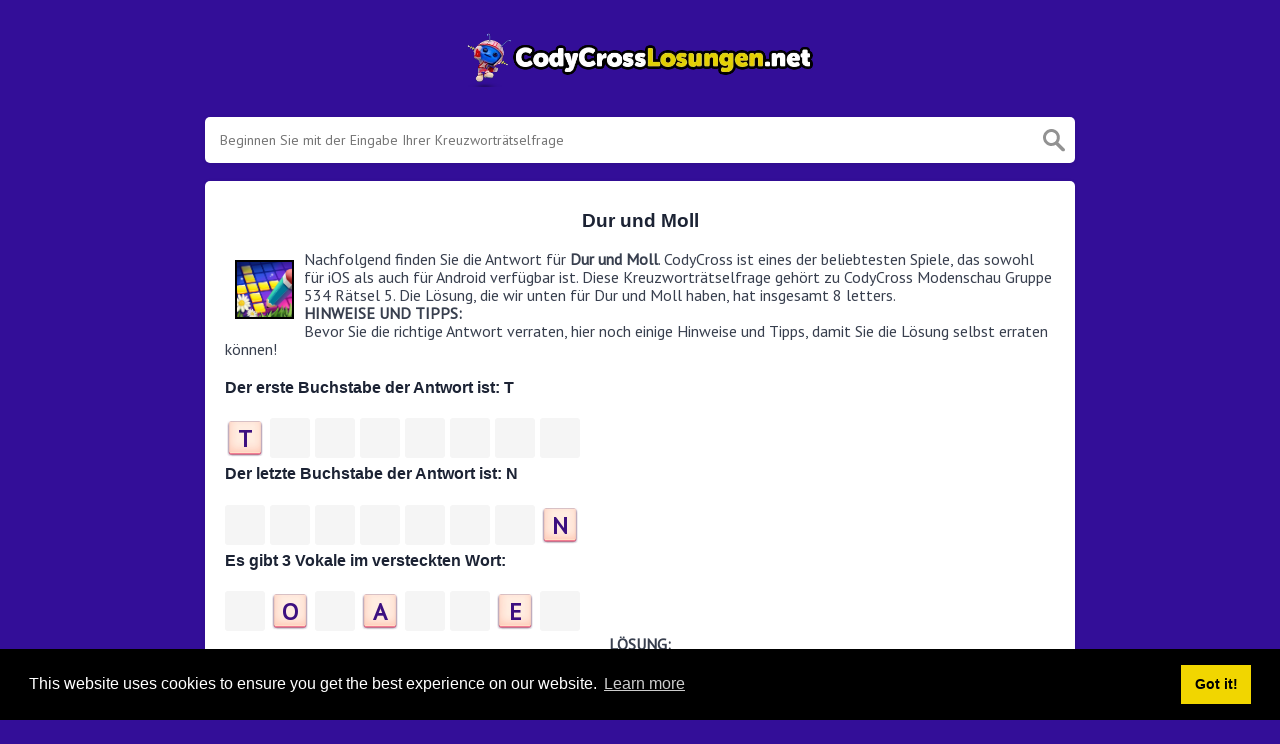

--- FILE ---
content_type: text/html
request_url: https://codycrosslosungen.net/codycross/dur-und-moll-codycross
body_size: 10439
content:
<!DOCTYPE html><html lang="en"><head><meta charset="UTF-8"/>
<script>var __ezHttpConsent={setByCat:function(src,tagType,attributes,category,force,customSetScriptFn=null){var setScript=function(){if(force||window.ezTcfConsent[category]){if(typeof customSetScriptFn==='function'){customSetScriptFn();}else{var scriptElement=document.createElement(tagType);scriptElement.src=src;attributes.forEach(function(attr){for(var key in attr){if(attr.hasOwnProperty(key)){scriptElement.setAttribute(key,attr[key]);}}});var firstScript=document.getElementsByTagName(tagType)[0];firstScript.parentNode.insertBefore(scriptElement,firstScript);}}};if(force||(window.ezTcfConsent&&window.ezTcfConsent.loaded)){setScript();}else if(typeof getEzConsentData==="function"){getEzConsentData().then(function(ezTcfConsent){if(ezTcfConsent&&ezTcfConsent.loaded){setScript();}else{console.error("cannot get ez consent data");force=true;setScript();}});}else{force=true;setScript();console.error("getEzConsentData is not a function");}},};</script>
<script>var ezTcfConsent=window.ezTcfConsent?window.ezTcfConsent:{loaded:false,store_info:false,develop_and_improve_services:false,measure_ad_performance:false,measure_content_performance:false,select_basic_ads:false,create_ad_profile:false,select_personalized_ads:false,create_content_profile:false,select_personalized_content:false,understand_audiences:false,use_limited_data_to_select_content:false,};function getEzConsentData(){return new Promise(function(resolve){document.addEventListener("ezConsentEvent",function(event){var ezTcfConsent=event.detail.ezTcfConsent;resolve(ezTcfConsent);});});}</script>
<script>if(typeof _setEzCookies!=='function'){function _setEzCookies(ezConsentData){var cookies=window.ezCookieQueue;for(var i=0;i<cookies.length;i++){var cookie=cookies[i];if(ezConsentData&&ezConsentData.loaded&&ezConsentData[cookie.tcfCategory]){document.cookie=cookie.name+"="+cookie.value;}}}}
window.ezCookieQueue=window.ezCookieQueue||[];if(typeof addEzCookies!=='function'){function addEzCookies(arr){window.ezCookieQueue=[...window.ezCookieQueue,...arr];}}
addEzCookies([{name:"ezoab_659486",value:"mod1-c; Path=/; Domain=codycrosslosungen.net; Max-Age=7200",tcfCategory:"store_info",isEzoic:"true",},{name:"ezosuibasgeneris-1",value:"08fd002c-f03e-4aa1-7bb8-93e13b53c74c; Path=/; Domain=codycrosslosungen.net; Expires=Sat, 16 Jan 2027 11:45:11 UTC; Secure; SameSite=None",tcfCategory:"understand_audiences",isEzoic:"true",}]);if(window.ezTcfConsent&&window.ezTcfConsent.loaded){_setEzCookies(window.ezTcfConsent);}else if(typeof getEzConsentData==="function"){getEzConsentData().then(function(ezTcfConsent){if(ezTcfConsent&&ezTcfConsent.loaded){_setEzCookies(window.ezTcfConsent);}else{console.error("cannot get ez consent data");_setEzCookies(window.ezTcfConsent);}});}else{console.error("getEzConsentData is not a function");_setEzCookies(window.ezTcfConsent);}</script><script type="text/javascript" data-ezscrex='false' data-cfasync='false'>window._ezaq = Object.assign({"edge_cache_status":12,"edge_response_time":402,"url":"https://codycrosslosungen.net/codycross/dur-und-moll-codycross"}, typeof window._ezaq !== "undefined" ? window._ezaq : {});</script><script type="text/javascript" data-ezscrex='false' data-cfasync='false'>window._ezaq = Object.assign({"ab_test_id":"mod1-c"}, typeof window._ezaq !== "undefined" ? window._ezaq : {});window.__ez=window.__ez||{};window.__ez.tf={};</script><script type="text/javascript" data-ezscrex='false' data-cfasync='false'>window.ezDisableAds = true;</script>
<script data-ezscrex='false' data-cfasync='false' data-pagespeed-no-defer>var __ez=__ez||{};__ez.stms=Date.now();__ez.evt={};__ez.script={};__ez.ck=__ez.ck||{};__ez.template={};__ez.template.isOrig=true;__ez.queue=__ez.queue||function(){var e=0,i=0,t=[],n=!1,o=[],r=[],s=!0,a=function(e,i,n,o,r,s,a){var l=arguments.length>7&&void 0!==arguments[7]?arguments[7]:window,d=this;this.name=e,this.funcName=i,this.parameters=null===n?null:w(n)?n:[n],this.isBlock=o,this.blockedBy=r,this.deleteWhenComplete=s,this.isError=!1,this.isComplete=!1,this.isInitialized=!1,this.proceedIfError=a,this.fWindow=l,this.isTimeDelay=!1,this.process=function(){f("... func = "+e),d.isInitialized=!0,d.isComplete=!0,f("... func.apply: "+e);var i=d.funcName.split("."),n=null,o=this.fWindow||window;i.length>3||(n=3===i.length?o[i[0]][i[1]][i[2]]:2===i.length?o[i[0]][i[1]]:o[d.funcName]),null!=n&&n.apply(null,this.parameters),!0===d.deleteWhenComplete&&delete t[e],!0===d.isBlock&&(f("----- F'D: "+d.name),m())}},l=function(e,i,t,n,o,r,s){var a=arguments.length>7&&void 0!==arguments[7]?arguments[7]:window,l=this;this.name=e,this.path=i,this.async=o,this.defer=r,this.isBlock=t,this.blockedBy=n,this.isInitialized=!1,this.isError=!1,this.isComplete=!1,this.proceedIfError=s,this.fWindow=a,this.isTimeDelay=!1,this.isPath=function(e){return"/"===e[0]&&"/"!==e[1]},this.getSrc=function(e){return void 0!==window.__ezScriptHost&&this.isPath(e)&&"banger.js"!==this.name?window.__ezScriptHost+e:e},this.process=function(){l.isInitialized=!0,f("... file = "+e);var i=this.fWindow?this.fWindow.document:document,t=i.createElement("script");t.src=this.getSrc(this.path),!0===o?t.async=!0:!0===r&&(t.defer=!0),t.onerror=function(){var e={url:window.location.href,name:l.name,path:l.path,user_agent:window.navigator.userAgent};"undefined"!=typeof _ezaq&&(e.pageview_id=_ezaq.page_view_id);var i=encodeURIComponent(JSON.stringify(e)),t=new XMLHttpRequest;t.open("GET","//g.ezoic.net/ezqlog?d="+i,!0),t.send(),f("----- ERR'D: "+l.name),l.isError=!0,!0===l.isBlock&&m()},t.onreadystatechange=t.onload=function(){var e=t.readyState;f("----- F'D: "+l.name),e&&!/loaded|complete/.test(e)||(l.isComplete=!0,!0===l.isBlock&&m())},i.getElementsByTagName("head")[0].appendChild(t)}},d=function(e,i){this.name=e,this.path="",this.async=!1,this.defer=!1,this.isBlock=!1,this.blockedBy=[],this.isInitialized=!0,this.isError=!1,this.isComplete=i,this.proceedIfError=!1,this.isTimeDelay=!1,this.process=function(){}};function c(e,i,n,s,a,d,c,u,f){var m=new l(e,i,n,s,a,d,c,f);!0===u?o[e]=m:r[e]=m,t[e]=m,h(m)}function h(e){!0!==u(e)&&0!=s&&e.process()}function u(e){if(!0===e.isTimeDelay&&!1===n)return f(e.name+" blocked = TIME DELAY!"),!0;if(w(e.blockedBy))for(var i=0;i<e.blockedBy.length;i++){var o=e.blockedBy[i];if(!1===t.hasOwnProperty(o))return f(e.name+" blocked = "+o),!0;if(!0===e.proceedIfError&&!0===t[o].isError)return!1;if(!1===t[o].isComplete)return f(e.name+" blocked = "+o),!0}return!1}function f(e){var i=window.location.href,t=new RegExp("[?&]ezq=([^&#]*)","i").exec(i);"1"===(t?t[1]:null)&&console.debug(e)}function m(){++e>200||(f("let's go"),p(o),p(r))}function p(e){for(var i in e)if(!1!==e.hasOwnProperty(i)){var t=e[i];!0===t.isComplete||u(t)||!0===t.isInitialized||!0===t.isError?!0===t.isError?f(t.name+": error"):!0===t.isComplete?f(t.name+": complete already"):!0===t.isInitialized&&f(t.name+": initialized already"):t.process()}}function w(e){return"[object Array]"==Object.prototype.toString.call(e)}return window.addEventListener("load",(function(){setTimeout((function(){n=!0,f("TDELAY -----"),m()}),5e3)}),!1),{addFile:c,addFileOnce:function(e,i,n,o,r,s,a,l,d){t[e]||c(e,i,n,o,r,s,a,l,d)},addDelayFile:function(e,i){var n=new l(e,i,!1,[],!1,!1,!0);n.isTimeDelay=!0,f(e+" ...  FILE! TDELAY"),r[e]=n,t[e]=n,h(n)},addFunc:function(e,n,s,l,d,c,u,f,m,p){!0===c&&(e=e+"_"+i++);var w=new a(e,n,s,l,d,u,f,p);!0===m?o[e]=w:r[e]=w,t[e]=w,h(w)},addDelayFunc:function(e,i,n){var o=new a(e,i,n,!1,[],!0,!0);o.isTimeDelay=!0,f(e+" ...  FUNCTION! TDELAY"),r[e]=o,t[e]=o,h(o)},items:t,processAll:m,setallowLoad:function(e){s=e},markLoaded:function(e){if(e&&0!==e.length){if(e in t){var i=t[e];!0===i.isComplete?f(i.name+" "+e+": error loaded duplicate"):(i.isComplete=!0,i.isInitialized=!0)}else t[e]=new d(e,!0);f("markLoaded dummyfile: "+t[e].name)}},logWhatsBlocked:function(){for(var e in t)!1!==t.hasOwnProperty(e)&&u(t[e])}}}();__ez.evt.add=function(e,t,n){e.addEventListener?e.addEventListener(t,n,!1):e.attachEvent?e.attachEvent("on"+t,n):e["on"+t]=n()},__ez.evt.remove=function(e,t,n){e.removeEventListener?e.removeEventListener(t,n,!1):e.detachEvent?e.detachEvent("on"+t,n):delete e["on"+t]};__ez.script.add=function(e){var t=document.createElement("script");t.src=e,t.async=!0,t.type="text/javascript",document.getElementsByTagName("head")[0].appendChild(t)};__ez.dot=__ez.dot||{};__ez.queue.addFileOnce('/detroitchicago/boise.js', '/detroitchicago/boise.js?gcb=195-0&cb=5', true, [], true, false, true, false);__ez.queue.addFileOnce('/parsonsmaize/abilene.js', '/parsonsmaize/abilene.js?gcb=195-0&cb=b20dfef28c', true, [], true, false, true, false);__ez.queue.addFileOnce('/parsonsmaize/mulvane.js', '/parsonsmaize/mulvane.js?gcb=195-0&cb=e75e48eec0', true, ['/parsonsmaize/abilene.js'], true, false, true, false);__ez.queue.addFileOnce('/detroitchicago/birmingham.js', '/detroitchicago/birmingham.js?gcb=195-0&cb=539c47377c', true, ['/parsonsmaize/abilene.js'], true, false, true, false);</script>
<script data-ezscrex="false" type="text/javascript" data-cfasync="false">window._ezaq = Object.assign({"ad_cache_level":0,"adpicker_placement_cnt":0,"ai_placeholder_cache_level":0,"ai_placeholder_placement_cnt":-1,"domain":"codycrosslosungen.net","domain_id":659486,"ezcache_level":1,"ezcache_skip_code":0,"has_bad_image":0,"has_bad_words":0,"is_sitespeed":0,"lt_cache_level":0,"response_size":25349,"response_size_orig":19489,"response_time_orig":492,"template_id":5,"url":"https://codycrosslosungen.net/codycross/dur-und-moll-codycross","word_count":0,"worst_bad_word_level":0}, typeof window._ezaq !== "undefined" ? window._ezaq : {});__ez.queue.markLoaded('ezaqBaseReady');</script>
<script type='text/javascript' data-ezscrex='false' data-cfasync='false'>
window.ezAnalyticsStatic = true;

function analyticsAddScript(script) {
	var ezDynamic = document.createElement('script');
	ezDynamic.type = 'text/javascript';
	ezDynamic.innerHTML = script;
	document.head.appendChild(ezDynamic);
}
function getCookiesWithPrefix() {
    var allCookies = document.cookie.split(';');
    var cookiesWithPrefix = {};

    for (var i = 0; i < allCookies.length; i++) {
        var cookie = allCookies[i].trim();

        for (var j = 0; j < arguments.length; j++) {
            var prefix = arguments[j];
            if (cookie.indexOf(prefix) === 0) {
                var cookieParts = cookie.split('=');
                var cookieName = cookieParts[0];
                var cookieValue = cookieParts.slice(1).join('=');
                cookiesWithPrefix[cookieName] = decodeURIComponent(cookieValue);
                break; // Once matched, no need to check other prefixes
            }
        }
    }

    return cookiesWithPrefix;
}
function productAnalytics() {
	var d = {"pr":[6],"omd5":"fca405367374fde900a2fb98751ac60b","nar":"risk score"};
	d.u = _ezaq.url;
	d.p = _ezaq.page_view_id;
	d.v = _ezaq.visit_uuid;
	d.ab = _ezaq.ab_test_id;
	d.e = JSON.stringify(_ezaq);
	d.ref = document.referrer;
	d.c = getCookiesWithPrefix('active_template', 'ez', 'lp_');
	if(typeof ez_utmParams !== 'undefined') {
		d.utm = ez_utmParams;
	}

	var dataText = JSON.stringify(d);
	var xhr = new XMLHttpRequest();
	xhr.open('POST','/ezais/analytics?cb=1', true);
	xhr.onload = function () {
		if (xhr.status!=200) {
            return;
		}

        if(document.readyState !== 'loading') {
            analyticsAddScript(xhr.response);
            return;
        }

        var eventFunc = function() {
            if(document.readyState === 'loading') {
                return;
            }
            document.removeEventListener('readystatechange', eventFunc, false);
            analyticsAddScript(xhr.response);
        };

        document.addEventListener('readystatechange', eventFunc, false);
	};
	xhr.setRequestHeader('Content-Type','text/plain');
	xhr.send(dataText);
}
__ez.queue.addFunc("productAnalytics", "productAnalytics", null, true, ['ezaqBaseReady'], false, false, false, true);
</script><base href="https://codycrosslosungen.net/codycross/dur-und-moll-codycross"/>
    
    <meta name="viewport" content="width=device-width, initial-scale=1, shrink-to-fit=no"/>

            <link rel="icon" type="image/png" href="/storage/app/media//CodyCross.png"/>
    
    <title>Dur und Moll CodyCross</title>
    <meta name="description" content="Auf dieser Seite finden Sie die Dur und Moll CodyCross Antworten und Lösungen. Dies ist ein beliebtes Spiel, das von Fanatee Inc. entwickelt wurde."/>

    
    <link rel="stylesheet" href="/themes/xwm-xwordth/assets/scss/crosswords.css"/>

    
    
    <link rel="preconnect" href="https://fonts.gstatic.com"/>
<link href="https://fonts.googleapis.com/css2?family=PT+Sans&amp;family=Roboto:wght@100&amp;display=swap" rel="stylesheet"/>
<style>
    body
    {
    				background: #330e98;
    	    	
    	    		font-family: 'PT Sans', sans-serif;
    	    }

	
	
	
	
	

		.container
    	{
    		    			max-width: 900px;
    		    	}
		
    .undersearch-txt {
    margin-top: 5px;
    display: none;
}
h1, h2, h3, h4, h5, h6 {
    color: #1C2334;
    font-family: museo-sans-rounded, sans-serif;
    font-weight: 700;
    font-style: normal;
}
.fr-fic {
    display: inline-block;
    float: left!important;
    margin: 10px;
    border: 2px solid black;
}

.answer-letters .letter_box {
    color: #3d1080;
    text-align: center;
    border: 0px solid;
    font-weight: 900;
    display: inline-block;
    text-transform: uppercase;
    background: url(https://codycrosscheats.com/storage/app/media/normal.png) no-repeat 50%;
    background-size: contain;
    position: relative;
    max-width: 50px;
    max-height: 55px;
    font-size: 150%;
    line-height: 41px;
    overflow: hidden;
    transition: background .2s ease-in-out;
    margin-bottom: -17px;
}

.games-list ul li a {
    color: #73ce24;
    font-size: 19px;
    padding: 15px;
    display: block;
    border: 2px dotted #24425c;
    margin-bottom: 5px;
    border-radius: 3px;
    font-weight: bolder;
}
.data-list .data a {t
    display: block;
    border: 2px dashed #ffcd18;
    padding: 10px;
    border-radius: 0;
    margin-bottom: 7px;
    font-weight: bold;
    font-size: 20px;
    color: #185b94;
    background: #fff4cc;
}
.breadcrumb {
    padding: 0.75rem 1rem;
    margin-bottom: 1rem;
    list-style: none;
    font-weight: bolder;
    background-color: #0f1d28;
    border-radius: 0.25rem;
    color: white;
}
.breadcrumb a {
    color: white;
}

.listos a {
    font-size: 22px;
    color: green;
    text-align: center;
}
.letters {
    text-align: center;
}
.sukre a {
    -webkit-border-radius: 100px;
    -moz-border-radius: 100px;
    -ms-border-radius: 100px;
    -o-border-radius: 100px;
    border-radius: 100px;
    padding: 5px;
    font-weight: bold;
    display: block;
    line-height: 1.75rem;
    margin-bottom: 10px;
    list-style-type: none;
    font-size: 18px;
    text-align: center;
    background-image: -webkit-linear-gradient(-180deg, #FECF00 0%, #FCAC00 100%);
    background-image: -moz-linear-gradient(-180deg, #FECF00 0%, #FCAC00 100%);
    background-image: -ms-linear-gradient(-180deg, #FECF00 0%, #FCAC00 100%);
    background-image: -o-linear-gradient(-180deg, #FECF00 0%, #FCAC00 100%);
    background-image: linear-gradient(-180deg, #FECF00 0%, #FCAC00 100%);
    filter: progid:DXImageTransform.Microsoft.gradient(startColorstr=&#039;#FECF00&#039;, endColorstr=&#039;#FCAC00&#039;, GradientType=1);
    -webkit-box-shadow: 0 3px 0 0 #f18300, inset 0 2px 0 0 #ffe500;
    -moz-box-shadow: 0 3px 0 0 #F18300, inset 0 2px 0 0 #FFE500;
    -ms-box-shadow: 0 3px 0 0 #F18300, inset 0 2px 0 0 #FFE500;
    -o-box-shadow: 0 3px 0 0 #F18300, inset 0 2px 0 0 #FFE500;
    box-shadow: 0 3px 0 0 #f18300, inset 0 2px 0 0 #ffe500;
}
.codysekro a {
    color: #3F007D;
    -webkit-border-radius: 5px;
    -moz-border-radius: 5px;
    -ms-border-radius: 5px;
    -o-border-radius: 5px;
    border-radius: 5px;
    font-size: 16px;
    text-align: center;
    padding: 10px 35px;
    margin-bottom: 10px;
    display: inline-block;
    background-image: -webkit-linear-gradient(-180deg, #53009E 0%, #FFEEE2 100%);
    background-image: -moz-linear-gradient(-180deg, #FBDEDA 0%, #FFEEE2 98%);
    background-image: -ms-linear-gradient(-180deg, #FBDEDA 0%, #FFEEE2 98%);
    background-image: -o-linear-gradient(-180deg, #FBDEDA 0%, #FFEEE2 98%);
    background-image: linear-gradient(-180deg, #FBDEDA 0%, #FFEEE2 98%);
    filter: progid:DXImageTransform.Microsoft.gradient(startColorstr=&#039;#FBDEDA&#039;, endColorstr=&#039;#FFEEE2&#039;, GradientType=1);
    -webkit-box-shadow: 0 4px 0 0 #3ce69f, inset 0 2px 0 0 #dab7b4;
    -moz-box-shadow: 0 4px 0 0 #3CE69F, inset 0 2px 0 0 #DAB7B4;
    -ms-box-shadow: 0 4px 0 0 #3CE69F, inset 0 2px 0 0 #DAB7B4;
    -o-box-shadow: 0 4px 0 0 #3CE69F, inset 0 2px 0 0 #DAB7B4;
    box-shadow: 0 4px 0 0 #3ce69f, inset 0 2px 0 0 #dab7b4;
    font-family: &#039;Nunito&#039;, sans-serif;
    font-weight: bold;
}
.codylist a {
    -webkit-border-radius: 5px;
    -moz-border-radius: 5px;
    -ms-border-radius: 5px;
    -o-border-radius: 5px;
    border-radius: 5px;
    font-size: 18px;
    padding: 10px 25px;
    margin-bottom: 7.5px;
    display: inline-block;
    background: #FFFFFF;
    border: 1px solid #E9D4F1;
    font-family: &#039;Nunito&#039;, sans-serif;
}
#builder-link-list-item codysekro li {
    display: inline-block;
}
.data-list .data a {
    display: block;
    border: 1px dashed black;
    padding: 10px;
    border-radius: 0;
    margin-bottom: 7px;
    font-weight: bold;
    font-size: 20px;
    color: #185b94;
    background: white;
}
.faq {
    background: #4b26a4;
    color: white;
    font-size: 20px;
    padding: 1px;
    border-radius: 5px;
}

.letter_box:hover
{
    cursor: pointer;
}
.answer-letters .letter_box[hiddenstate=true]
{
 background: whitesmoke !important;   
}
</style>    <!-- Google tag (gtag.js) -->
<script async="" src="https://www.googletagmanager.com/gtag/js?id=UA-153843730-5"></script>
<script>
  window.dataLayer = window.dataLayer || [];
  function gtag(){dataLayer.push(arguments);}
  gtag('js', new Date());

  gtag('config', 'UA-153843730-5');
</script>
<link rel='canonical' href='https://codycrosslosungen.net/codycross/dur-und-moll-codycross' />
<script type='text/javascript'>
var ezoTemplate = 'orig_site';
var ezouid = '1';
var ezoFormfactor = '1';
</script><script data-ezscrex="false" type='text/javascript'>
var soc_app_id = '0';
var did = 659486;
var ezdomain = 'codycrosslosungen.net';
var ezoicSearchable = 1;
</script></head>
<body>

    <div class="container">
        <header>
            <a href="/">
                                    <img src="/storage/app/media/codylosu.png" alt="CodyCrossLosungen.net"/>
                            </a>
            
        </header><!-- header -->
    </div><!-- container -->

    <div class="container">
                    <form class="search" autocomplete="off">
            <div class="drop-search">
                <input type="text" name="q" placeholder="Beginnen Sie mit der Eingabe Ihrer Kreuzworträtselfrage" value="" data-request="onCrosswordSearch" data-request-update="crosswordSearchResults: &#39;#crosswordSearchResults&#39;" data-track-input="500" class="searchbox" onkeydown="if(event.keyCode===13){location.href=&#39;/search?q=&#39;+encodeURIComponent(this.value)}"/>
                <img src="/themes/xwm-xwordth/assets/img/search.svg" alt="Search" onclick="location.href=&#39;/search?q=&#39;+encodeURIComponent(document.querySelector(&#39;.searchbox&#39;).value)"/>
                <div class="drop-search-content" id="crosswordSearchResults"></div>
            </div>
            <div class="undersearch-txt" style="margin-top:5px">Oder geben Sie bekannte Buchstaben &#34;Mus?c&#34; (? für unbekannt) ein</div>
            </form>
            <br/>
            </div>


    <div class="container page-cont">
        
                    <div class="page">
                


	<div class="codycross"><h3 style="text-align: center;">Dur und Moll</h3><p><img src="https://gameanswers.com/storage/app/media/codycross.png" style="width: 59px;" class="fr-fic fr-dii fr-fil"/>Nachfolgend finden Sie die Antwort für <strong>Dur und Moll</strong>. CodyCross ist eines der beliebtesten Spiele, das sowohl für iOS als auch für Android verfügbar ist. Diese Kreuzworträtselfrage gehört zu CodyCross Modenschau Gruppe 534 Rätsel 5. Die Lösung, die wir unten für Dur und Moll haben, hat insgesamt 8 letters.</p><p style="text-align: left;"><strong>HINWEISE UND TIPPS</strong><strong>:</strong></p><p>Bevor Sie die richtige Antwort verraten, hier noch einige Hinweise und Tipps, damit Sie die Lösung selbst erraten können!</p><p style="text-align: left;"> </p><div class="answer-steps"> <h4>Der erste Buchstabe der Antwort ist: <span>T</span></h4> <div class="answer-letters"><div class="letter_box" onclick="displayHiddenLetter(this);" hiddenstate="false" hiddenletter="T">T</div><div class="letter_box" onclick="displayHiddenLetter(this);" hiddenstate="true" hiddenletter="O"> </div><div class="letter_box" onclick="displayHiddenLetter(this);" hiddenstate="true" hiddenletter="N"> </div><div class="letter_box" onclick="displayHiddenLetter(this);" hiddenstate="true" hiddenletter="A"> </div><div class="letter_box" onclick="displayHiddenLetter(this);" hiddenstate="true" hiddenletter="R"> </div><div class="letter_box" onclick="displayHiddenLetter(this);" hiddenstate="true" hiddenletter="T"> </div><div class="letter_box" onclick="displayHiddenLetter(this);" hiddenstate="true" hiddenletter="E"> </div><div class="letter_box" onclick="displayHiddenLetter(this);" hiddenstate="true" hiddenletter="N"> </div></div> <h4>Der letzte Buchstabe der Antwort ist: <span>N</span></h4> <div class="answer-letters"><div class="letter_box" onclick="displayHiddenLetter(this);" hiddenstate="true" hiddenletter="T"> </div><div class="letter_box" onclick="displayHiddenLetter(this);" hiddenstate="true" hiddenletter="O"> </div><div class="letter_box" onclick="displayHiddenLetter(this);" hiddenstate="true" hiddenletter="N"> </div><div class="letter_box" onclick="displayHiddenLetter(this);" hiddenstate="true" hiddenletter="A"> </div><div class="letter_box" onclick="displayHiddenLetter(this);" hiddenstate="true" hiddenletter="R"> </div><div class="letter_box" onclick="displayHiddenLetter(this);" hiddenstate="true" hiddenletter="T"> </div><div class="letter_box" onclick="displayHiddenLetter(this);" hiddenstate="true" hiddenletter="E"> </div><div class="letter_box" onclick="displayHiddenLetter(this);" hiddenstate="false" hiddenletter="N">N</div></div> <h4>Es gibt 3 Vokale im versteckten Wort:</h4> <div class="answer-letters"><div class="letter_box" onclick="displayHiddenLetter(this);" hiddenstate="true" hiddenletter="T"> </div><div class="letter_box" onclick="displayHiddenLetter(this);" hiddenstate="false" hiddenletter="O">O</div><div class="letter_box" onclick="displayHiddenLetter(this);" hiddenstate="true" hiddenletter="N"> </div><div class="letter_box" onclick="displayHiddenLetter(this);" hiddenstate="false" hiddenletter="A">A</div><div class="letter_box" onclick="displayHiddenLetter(this);" hiddenstate="true" hiddenletter="R"> </div><div class="letter_box" onclick="displayHiddenLetter(this);" hiddenstate="true" hiddenletter="T"> </div><div class="letter_box" onclick="displayHiddenLetter(this);" hiddenstate="false" hiddenletter="E">E</div><div class="letter_box" onclick="displayHiddenLetter(this);" hiddenstate="true" hiddenletter="N"> </div></div> </div> <script> function displayHiddenLetter(d){ var hdl = d.getAttribute("hiddenletter"); var hs = d.getAttribute("hiddenstate"); if(hs === "true") { d.setAttribute("hiddenstate",false); var c = document.createTextNode(hdl); d.innerHTML = ""; d.appendChild(c); }else { d.setAttribute("hiddenstate",true); d.innerHTML = "&nbsp;"; } } </script> <p></p><p style="text-align: left;"><br/></p><p style="text-align: center;"><strong>LÖSUNG:</strong></p><p> </p><div class="letters"> <div class="answer-letters"><div class="letter_box">T</div><div class="letter_box">O</div><div class="letter_box">N</div><div class="letter_box">A</div><div class="letter_box">R</div><div class="letter_box">T</div><div class="letter_box">E</div><div class="letter_box">N</div></div> </div> <p></p><p><br/></p><h3>Andere verwandte Ebenen</h3><p>Wenn Sie das obige Rätsel erfolgreich gelöst haben und nach anderen verwandten Rätseln desselben Levels suchen, wählen Sie eine der folgenden Optionen aus:</p><p></p><ul class="builder-link-list "><li class="builder-link-list-item o"><a href="https://codycrosslosungen.net/codycross/dur-und-moll-mit-jeweils-einem-speziellen-grundton-codycross">Dur und Moll mit jeweils einem speziellen Grundton</a></li><li class="builder-link-list-item o"><a href="https://codycrosslosungen.net/codycross/unterhaltszahlungen-nach-einer-trennung-codycross">Unterhaltszahlungen nach einer Trennung</a></li><li class="builder-link-list-item o"><a href="https://codycrosslosungen.net/codycross/beinkleid-von-peter-lustig-in-der-serie-lowenzahn-codycross">Beinkleid von Peter Lustig in der Serie Löwenzahn</a></li><li class="builder-link-list-item o"><a href="https://codycrosslosungen.net/codycross/verbreitetes-muster-bei-herrenunterwasche-codycross">Verbreitetes Muster bei Herrenunterwäsche</a></li><li class="builder-link-list-item o"><a href="https://codycrosslosungen.net/codycross/dur-und-moll-codycross">Dur und Moll</a></li><li class="builder-link-list-item o"><a href="https://codycrosslosungen.net/codycross/filmdrama-von-ina-weisse-2019-das-__-codycross">Filmdrama von Ina Weisse 2019 Das __</a></li><li class="builder-link-list-item o"><a href="https://codycrosslosungen.net/codycross/sprichwortlich-den-kopf-hinhalten-codycross">Sprichwörtlich den Kopf hinhalten</a></li><li class="builder-link-list-item o"><a href="https://codycrosslosungen.net/codycross/schnell-schmelzende-susspeise-codycross">Schnell schmelzende Süßspeise</a></li><li class="builder-link-list-item o"><a href="https://codycrosslosungen.net/codycross/mit-the-vorn-ein-brit-zeitungswachter-hinten-codycross">Mit The vorn ein brit. „Zeitungswächter“ hinten</a></li><li class="builder-link-list-item o"><a href="https://codycrosslosungen.net/codycross/groses-wiesel-gehort-zu-den-mardern-codycross">Großes Wiesel gehört zu den Mardern</a></li><li class="builder-link-list-item o"><a href="https://codycrosslosungen.net/codycross/ausbruch-eines-vulkans-codycross">Ausbruch eines Vulkans</a></li><li class="builder-link-list-item o"><a href="https://codycrosslosungen.net/codycross/griechischer-gott-der-meere-codycross">Griechischer Gott der Meere</a></li><li class="builder-link-list-item o"><a href="https://codycrosslosungen.net/codycross/extrem-grose-geldbetrage-codycross">Extrem große Geldbeträge</a></li><li class="builder-link-list-item o"><a href="https://codycrosslosungen.net/codycross/so-anpassungsfahig-ist-man-auch-beweglich-codycross">So anpassungsfähig ist man auch beweglich</a></li><li class="builder-link-list-item o"><a href="https://codycrosslosungen.net/codycross/geografisch-unten-liegend-codycross">Geografisch unten liegend</a></li></ul><p></p><p>Wenn Sie diesen Hinweis bereits gelöst haben und nach weiteren Hinweisen aus demselben Rätsel suchen, gehen Sie zu <a href="https://codycrosslosungen.net/codycross-modenschau-gruppe-534-raetsel-5-loesungen">CodyCross Modenschau Gruppe 534 Rätsel 5 Lösungen</a>.</p><p><br/></p></div>
                
            </div>
            </div><!--  container-->


    <footer>
        <div class="container">
            <div class="footer-disclaimer">
                Wir sind in keiner Weise mit Fanatee Inc. verbunden oder unterstützt, die das Spiel entwickelt haben. Alle Bilder und Logos sind Eigentum ihrer jeweiligen Besitzer.
            </div>
            <div class="row">
                <div class="col-md-12">
                    <div class="brand">
                        <a href="/">CodyCrossLosungen.net</a>
                    </div>
                    <div class="footer-links">
                        <a href="/">Home</a> |
                        <a href="/sitemap.xml">Sitemap</a> |
                        <a href="https://codycrosslosungen.net/privacy">Privacy</a> |
                        <a href="/archive">Archive</a>
                    </div>
                                    </div>
            </div>
        </div>
    </footer>


<script src="https://cdnjs.cloudflare.com/ajax/libs/jquery/3.5.1/jquery.min.js"></script>
<script src="/modules/system/assets/js/framework-extras.js"></script>
<link rel="stylesheet" property="stylesheet" href="/modules/system/assets/css/framework-extras.css"/>


<script>
    function getCookie(name) {
        var value = "; " + document.cookie;
        var parts = value.split("; " + name + "=");
        if (parts.length == 2) return parts.pop().split(";").shift();
        else return null;
    }
    if (getCookie('mailbox')) {
        // console.log('mailbox exists');
    }
    else {
        // console.log('doesn\'t exist');
        document.cookie = 'mailbox=222; expires=Fri, 31 Dec 9999 23:59:59 GMT';

        setTimeout(function(){
          $("#mailmodal").modal();
        }, 5000);
    }
</script>

<link rel="stylesheet" type="text/css" href="//cdnjs.cloudflare.com/ajax/libs/cookieconsent2/3.1.0/cookieconsent.min.css"/>
<script src="//cdnjs.cloudflare.com/ajax/libs/cookieconsent2/3.1.0/cookieconsent.min.js"></script>
<script>
window.addEventListener("load", function(){
window.cookieconsent.initialise({
  "palette": {
    "popup": {
      "background": "#000"
    },
    "button": {
      "background": "#f1d600"
    }
  },
  "content": {
    "href": "/privacy"
  }
})});
</script>

<script>
function filterable() {
    var input, filter, ul, li, a, i, txtValue;
    input = document.getElementById("catInput");
    filter = input.value.toUpperCase();
    ul = document.getElementsByClassName("row")[0];
    li = ul.getElementsByClassName("filterable");
    for (i = 0; i < li.length; i++) {
        a = li[i].getElementsByClassName("searchable")[0];
        txtValue = a.textContent || a.innerText;
        if (txtValue.toUpperCase().indexOf(filter) > -1) {
            li[i].style.display = "";
        } else {
            li[i].style.display = "none";
        }
    }
}
$(function() {
    $(window).click(function() {
        $(".drop-search-content").hide();
    });
    $(".searchbox").focusin(function(event) {
        $(".drop-search-content").show();
    });
    $('.search').click(function(event){
        event.stopPropagation();
    });
});

$(function() {
    $("#nrLettersSelect").change(function() {
      var htmlString = "";
      var len = $(this).val();
      var incr = 0;
      for (var i = 0; i < len; i++) {
        incr = i+1;
        htmlString += "<div class='l-box' style='margin-right:3px'><span>"+incr+"</span><input type='text' name='' class='letter letterinput' maxlength='1'></div>";
      }
      $("#solverLettersOutput").html(htmlString);
    });
});

$(document).on('keyup', '.letterinput', function(e){
    var key = e.keyCode || e.charCode;

    if(key == 8 || key == 46) {
        $(this).val("");
        $(this).closest('div').prev().find('.letterinput').focus();
    } else {
        if ($(this).val()) {
            $(this).closest('div').next().find('.letterinput').focus();
        }
    }
});


</script>











<script data-cfasync="false">function _emitEzConsentEvent(){var customEvent=new CustomEvent("ezConsentEvent",{detail:{ezTcfConsent:window.ezTcfConsent},bubbles:true,cancelable:true,});document.dispatchEvent(customEvent);}
(function(window,document){function _setAllEzConsentTrue(){window.ezTcfConsent.loaded=true;window.ezTcfConsent.store_info=true;window.ezTcfConsent.develop_and_improve_services=true;window.ezTcfConsent.measure_ad_performance=true;window.ezTcfConsent.measure_content_performance=true;window.ezTcfConsent.select_basic_ads=true;window.ezTcfConsent.create_ad_profile=true;window.ezTcfConsent.select_personalized_ads=true;window.ezTcfConsent.create_content_profile=true;window.ezTcfConsent.select_personalized_content=true;window.ezTcfConsent.understand_audiences=true;window.ezTcfConsent.use_limited_data_to_select_content=true;window.ezTcfConsent.select_personalized_content=true;}
function _clearEzConsentCookie(){document.cookie="ezCMPCookieConsent=tcf2;Domain=.codycrosslosungen.net;Path=/;expires=Thu, 01 Jan 1970 00:00:00 GMT";}
_clearEzConsentCookie();if(typeof window.__tcfapi!=="undefined"){window.ezgconsent=false;var amazonHasRun=false;function _ezAllowed(tcdata,purpose){return(tcdata.purpose.consents[purpose]||tcdata.purpose.legitimateInterests[purpose]);}
function _handleConsentDecision(tcdata){window.ezTcfConsent.loaded=true;if(!tcdata.vendor.consents["347"]&&!tcdata.vendor.legitimateInterests["347"]){window._emitEzConsentEvent();return;}
window.ezTcfConsent.store_info=_ezAllowed(tcdata,"1");window.ezTcfConsent.develop_and_improve_services=_ezAllowed(tcdata,"10");window.ezTcfConsent.measure_content_performance=_ezAllowed(tcdata,"8");window.ezTcfConsent.select_basic_ads=_ezAllowed(tcdata,"2");window.ezTcfConsent.create_ad_profile=_ezAllowed(tcdata,"3");window.ezTcfConsent.select_personalized_ads=_ezAllowed(tcdata,"4");window.ezTcfConsent.create_content_profile=_ezAllowed(tcdata,"5");window.ezTcfConsent.measure_ad_performance=_ezAllowed(tcdata,"7");window.ezTcfConsent.use_limited_data_to_select_content=_ezAllowed(tcdata,"11");window.ezTcfConsent.select_personalized_content=_ezAllowed(tcdata,"6");window.ezTcfConsent.understand_audiences=_ezAllowed(tcdata,"9");window._emitEzConsentEvent();}
function _handleGoogleConsentV2(tcdata){if(!tcdata||!tcdata.purpose||!tcdata.purpose.consents){return;}
var googConsentV2={};if(tcdata.purpose.consents[1]){googConsentV2.ad_storage='granted';googConsentV2.analytics_storage='granted';}
if(tcdata.purpose.consents[3]&&tcdata.purpose.consents[4]){googConsentV2.ad_personalization='granted';}
if(tcdata.purpose.consents[1]&&tcdata.purpose.consents[7]){googConsentV2.ad_user_data='granted';}
if(googConsentV2.analytics_storage=='denied'){gtag('set','url_passthrough',true);}
gtag('consent','update',googConsentV2);}
__tcfapi("addEventListener",2,function(tcdata,success){if(!success||!tcdata){window._emitEzConsentEvent();return;}
if(!tcdata.gdprApplies){_setAllEzConsentTrue();window._emitEzConsentEvent();return;}
if(tcdata.eventStatus==="useractioncomplete"||tcdata.eventStatus==="tcloaded"){if(typeof gtag!='undefined'){_handleGoogleConsentV2(tcdata);}
_handleConsentDecision(tcdata);if(tcdata.purpose.consents["1"]===true&&tcdata.vendor.consents["755"]!==false){window.ezgconsent=true;(adsbygoogle=window.adsbygoogle||[]).pauseAdRequests=0;}
if(window.__ezconsent){__ezconsent.setEzoicConsentSettings(ezConsentCategories);}
__tcfapi("removeEventListener",2,function(success){return null;},tcdata.listenerId);if(!(tcdata.purpose.consents["1"]===true&&_ezAllowed(tcdata,"2")&&_ezAllowed(tcdata,"3")&&_ezAllowed(tcdata,"4"))){if(typeof __ez=="object"&&typeof __ez.bit=="object"&&typeof window["_ezaq"]=="object"&&typeof window["_ezaq"]["page_view_id"]=="string"){__ez.bit.Add(window["_ezaq"]["page_view_id"],[new __ezDotData("non_personalized_ads",true),]);}}}});}else{_setAllEzConsentTrue();window._emitEzConsentEvent();}})(window,document);</script><script defer src="https://static.cloudflareinsights.com/beacon.min.js/vcd15cbe7772f49c399c6a5babf22c1241717689176015" integrity="sha512-ZpsOmlRQV6y907TI0dKBHq9Md29nnaEIPlkf84rnaERnq6zvWvPUqr2ft8M1aS28oN72PdrCzSjY4U6VaAw1EQ==" data-cf-beacon='{"version":"2024.11.0","token":"2af4a2f9de2d4cc29f608b41d618e115","r":1,"server_timing":{"name":{"cfCacheStatus":true,"cfEdge":true,"cfExtPri":true,"cfL4":true,"cfOrigin":true,"cfSpeedBrain":true},"location_startswith":null}}' crossorigin="anonymous"></script>
</body></html>